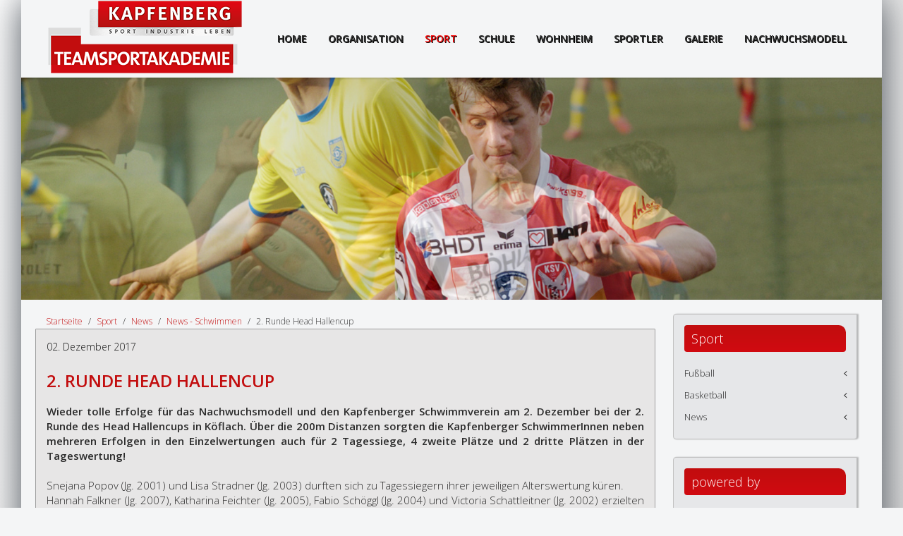

--- FILE ---
content_type: text/html; charset=utf-8
request_url: http://www.teamsportakademie.at/sport/news/news-6/1346-2-runde-head-hallencup
body_size: 4605
content:
<!DOCTYPE HTML>
<html lang="de-de" dir="ltr"  data-config='{"stickynav":1,"twitter":0,"plusone":0,"facebook":0,"style":"teamsportakademie"}'>

<head>
<meta charset="utf-8">
<meta http-equiv="X-UA-Compatible" content="IE=edge">
<meta name="viewport" content="width=device-width, initial-scale=1">
<base href="http://www.teamsportakademie.at/sport/news/news-6/1346-2-runde-head-hallencup" />
	<meta name="keywords" content="Kapfenberg, Nachwuchsmodell, Kapfenberger Sportverein, KSV, Basketball, Fussball" />
	<meta name="author" content="Buchegger" />
	<meta name="generator" content="Joomla! - Open Source Content Management" />
	<title>2. Runde Head Hallencup</title>
	<link href="/templates/yoo_bento/favicon.ico" rel="shortcut icon" type="image/vnd.microsoft.icon" />
	<link href="/plugins/system/jce/css/content.css?f2158a0084f5379f983bee7633bb7362" rel="stylesheet" type="text/css" />
	<script type="application/json" class="joomla-script-options new">{"csrf.token":"cd034855bfe4106e398b5acb1f8b62aa","system.paths":{"root":"","base":""}}</script>
	<script src="/media/jui/js/jquery.js" type="text/javascript"></script>
	<script src="/media/jui/js/jquery-migrate.js" type="text/javascript"></script>
	<script src="/media/jui/js/jquery-noconflict.js" type="text/javascript"></script>
	<script src="/media/jui/js/jquery.ui.core.js" type="text/javascript"></script>
	<script src="/media/system/js/core.js?f2158a0084f5379f983bee7633bb7362" type="text/javascript"></script>
	
	
	
	<script src="/media/jui/js/bootstrap.min.js?f2158a0084f5379f983bee7633bb7362" type="text/javascript"></script>
	<script src="/media/widgetkit/uikit2-407ac188.js" type="text/javascript"></script>
	<script src="/media/widgetkit/wk-scripts-38c4489f.js" type="text/javascript"></script>

<link rel="apple-touch-icon-precomposed" href="/templates/yoo_bento/apple_touch_icon.png">
<link rel="stylesheet" href="/templates/yoo_bento/styles/teamsportakademie/css/bootstrap.css">
<link rel="stylesheet" href="/templates/yoo_bento/styles/teamsportakademie/css/theme.css">
<link rel="stylesheet" href="/templates/yoo_bento/styles/teamsportakademie/css/custom.css">
<script src="/templates/yoo_bento/warp/vendor/uikit/js/uikit.js"></script>
<script src="/templates/yoo_bento/warp/vendor/uikit/js/components/autocomplete.js"></script>
<script src="/templates/yoo_bento/warp/vendor/uikit/js/components/search.js"></script>
<script src="/templates/yoo_bento/warp/vendor/uikit/js/components/sticky.js"></script>
<script src="/templates/yoo_bento/warp/vendor/uikit/js/components/tooltip.js"></script>
<script src="/templates/yoo_bento/warp/js/social.js"></script>
<script src="/templates/yoo_bento/js/theme.js"></script>
</head>

<body class="tm-sidebar-a-right tm-sidebars-1 tm-isblog  tm-navbar-fixed">
    <div class="uk-container uk-container-center tm-container">

        
                <nav class="tm-navbar">

                        <a class="tm-logo uk-hidden-small" href="http://www.teamsportakademie.at">
	<p><img src="/images/teamsportakademie/logo-teamsportakademie.png" alt="logo teamsportakademie" /> <img src="/images/teamsportakademie/logo-teamsportakademie.png" alt="teamsportakademie" class="tm-logo-sticky" /></p></a>
            
            
                                    <div class="tm-nav uk-hidden-small">
                        
                        <ul class="uk-navbar-nav uk-hidden-small">
<li><a href="/">HOME</a></li><li><a href="/organisation-teamsport">Organisation</a></li><li class="uk-active"><a href="/sport">Sport</a></li><li><a href="/schule">Schule</a></li><li><a href="/wohnheim">Wohnheim</a></li><li><a href="/sportler">Sportler</a></li><li><a href="/galerie">Galerie</a></li><li><a href="http://www.nachwuchsmodell.at">Nachwuchsmodell</a></li></ul>                    </div>
                
            
                        <a href="#offcanvas" class="uk-navbar-toggle tm-navbar-toggle uk-visible-small" data-uk-offcanvas></a>
            
            
        </nav>
        
                <div id="tm-header" class="tm-block-header uk-block-primary uk-contrast uk-block-large">
            <section class="tm-header uk-grid uk-hidden-small" data-uk-grid-match="{target:'> div > .uk-panel'}" data-uk-grid-margin>
<div class="uk-hidden-small uk-width-medium-1-1"><div class="uk-panel uk-hidden-small">
<div data-uk-slideshow="{autoplay: true ,autoplayInterval: 3000}">

    <div class="uk-slidenav-position">

        <ul class="uk-slideshow uk-overlay-active">
        
            <li style="min-height: 300px;">

                
                    <img src="/images/teamsportakademie/home-gallery/basketball.jpg" alt="Basketball">
                    
                    
                    
                
            </li>

        
            <li style="min-height: 300px;">

                
                    <img src="/images/teamsportakademie/home-gallery/fusball-slide.jpg" alt="Fusball Slide">
                    
                    
                    
                
            </li>

        
            <li style="min-height: 300px;">

                
                    <img src="/images/teamsportakademie/home-gallery/leichtathletik.jpg" alt="Leichtathletik">
                    
                    
                    
                
            </li>

        
            <li style="min-height: 300px;">

                
                    <img src="/images/teamsportakademie/home-gallery/schwimmen.jpg" alt="Schwimmen">
                    
                    
                    
                
            </li>

        
            <li style="min-height: 300px;">

                
                    <img src="/images/teamsportakademie/home-gallery/tischtennis.jpg" alt="Tischtennis">
                    
                    
                    
                
            </li>

                </ul>

                <a href="#" class="uk-slidenav uk-slidenav-contrast uk-slidenav-previous uk-hidden-touch" data-uk-slideshow-item="previous"></a>
        <a href="#" class="uk-slidenav uk-slidenav-contrast uk-slidenav-next uk-hidden-touch" data-uk-slideshow-item="next"></a>
        
        
    </div>

    
</div>
</div></div>
</section>
        </div>
        
        
        
        
                <div id="tm-main" class="tm-block-main uk-block-default tm-padding-around">
            <div class="tm-middle uk-grid" data-uk-grid-match data-uk-grid-margin>

                                <div class="tm-main uk-width-medium-3-4">

                    
                                        <main class="tm-content">

                                                <ul class="uk-breadcrumb"><li><a href="/">Startseite</a></li><li><a href="/sport">Sport</a></li><li><a href="/sport/news">News</a></li><li><a href="/sport/news/news-6">News - Schwimmen</a></li><li class="uk-active"><span>2. Runde Head Hallencup</span></li></ul>
                        
                        <div id="system-message-container">
</div>
<article class="uk-article " data-permalink="http://www.teamsportakademie.at/sport/news/news-6/1346-2-runde-head-hallencup">

	
	
				<p class="uk-article-meta">

			<time datetime="2017-12-02">02. Dezember 2017</time>
		</p>
		
				<h1 class="uk-article-title">
							2. Runde Head Hallencup					</h1>
		
		
		
		
				<div class="uk-margin">
			
<p><strong>Wieder tolle Erfolge für das Nachwuchsmodell und den Kapfenberger Schwimmverein am 2. Dezember bei der 2. Runde des Head Hallencups in Köflach. Über die 200m Distanzen sorgten die Kapfenberger SchwimmerInnen neben mehreren Erfolgen in den Einzelwertungen auch für 2 Tagessiege, 4 zweite Plätze und 2 dritte Plätzen in der Tageswertung!</strong><br /><br />Snejana Popov (Jg. 2001) und Lisa Stradner (Jg. 2003) durften sich zu Tagessiegern ihrer jeweiligen Alterswertung küren.<br />Hannah Falkner (Jg. 2007), Katharina Feichter (Jg. 2005), Fabio Schöggl (Jg. 2004) und Victoria Schattleitner (Jg. 2002) erzielten jeweils den tollen zweiten Rang in der Tageswertung.<br />Florian Sommerauer (Jg. 2002) und Daniel Ristanovic (Jg. 2009) schwammen mit jeweils Rang Drei in deren Alterswertung auch noch auf das begehrte Siegespodest.<br /><br />Vorschau: Am kommenden Wochenende starten einige SchwimmerInnen bei den österreichischen Staatsmeisterschaften in der Grazer Auster.<br /><br /><img src="/images/stories/news/2017/nwk20171202_sw.jpg" alt="" /><br /><br /><em>Bericht: Martin Reisner</em><br /><em>Bildquelle: Valentin Georgescu</em><br /><em>Bildinfo: Snejana Popov und&nbsp;Victoria Schattleitner&nbsp;am Siegerpodest</em></p>
<p>&nbsp;</p> 		</div>
		
		
		
		
	
	
	
</article>
                    </main>
                    
                    
                </div>
                
                                                                                <aside class="tm-sidebar-a uk-width-medium-1-4"><div class="uk-panel uk-panel-box uk-panel-box-secondary sidebar"><h3 class="uk-panel-title">Sport</h3><ul class="uk-nav uk-nav-parent-icon uk-nav-side" data-uk-nav="{}">
<li class="uk-parent"><a href="/sport/fussball">Fußball</a><ul class="uk-nav-sub"><li><a href="/sport/fussball/personal">Personal</a></li></ul></li><li class="uk-parent"><a href="/sport/basketball">Basketball</a><ul class="uk-nav-sub"><li><a href="/sport/basketball/personal">Personal</a></li></ul></li><li class="uk-parent"><a href="/sport/news">News</a><ul class="uk-nav-sub"><li><a href="/sport/news/news-2">News - Fussball</a></li><li><a href="/sport/news/news-3">News - Basketball</a></li><li><a href="/sport/news/news-4">News - Leichtathletik</a></li><li><a href="/sport/news/news-5">News - Tennis</a></li><li class="uk-active"><a href="/sport/news/news-6">News - Schwimmen</a></li></ul></li></ul></div>
<div class="uk-panel uk-panel-box uk-panel-box-secondary sidebar"><h3 class="uk-panel-title">powered by</h3>
	<p><img style="display: block; margin-left: auto; margin-right: auto;" src="/images/sponsoren/logo-voest.svg" alt="voest alpine" /></p>
<p>&nbsp;</p>
<p style="text-align: center;">
<div data-uk-slideset="{autoplay: true ,autoplayInterval: 3000,default: 1,medium: 1,large: 1,xlarge: 1}">

    
    <div class="uk-slidenav-position uk-margin">

        <ul class="uk-slideset uk-grid uk-grid-match uk-flex-center uk-grid-width-1-1 uk-grid-width-medium-1-1 uk-grid-width-large-1-1 uk-grid-width-xlarge-1-1">
        
            <li>

                <div class="uk-panel uk-text-center">

                    
                    
                                        <div class="uk-text-center uk-panel-teaser"><div class="uk-overlay uk-overlay-hover "><img src="/images/sponsoren/gigasport.svg" class=" uk-overlay-scale" alt="Gigasport"><a class="uk-position-cover" href="https://www.gigasport.at/" title="https://www.gigasport.at/"></a></div></div>
                    
                    
                    
                    
                    
                    
                    
                </div>

            </li>

        
            <li>

                <div class="uk-panel uk-text-center">

                    
                    
                                        <div class="uk-text-center uk-panel-teaser"><div class="uk-overlay uk-overlay-hover "><img src="/images/sponsoren/Erima_logo.svg" class=" uk-overlay-scale" alt="Erima"><a class="uk-position-cover" href="http://www.erima.eu/at" title="http://www.erima.eu/at"></a></div></div>
                    
                    
                    
                    
                    
                    
                    
                </div>

            </li>

        
            <li>

                <div class="uk-panel uk-text-center">

                    
                    
                                        <div class="uk-text-center uk-panel-teaser"><div class="uk-overlay uk-overlay-hover "><img src="/images/sponsoren/ASKOeLogo.svg" class=" uk-overlay-scale" alt="ASKOe"><a class="uk-position-cover" href="http://www.askoe-steiermark.at/de" title="http://www.askoe-steiermark.at/de"></a></div></div>
                    
                    
                    
                    
                    
                    
                    
                </div>

            </li>

        
            <li>

                <div class="uk-panel uk-text-center">

                    
                    
                                        <div class="uk-text-center uk-panel-teaser"><div class="uk-overlay uk-overlay-hover "><img src="/images/sponsoren/bewegungsland.png" class=" uk-overlay-scale" alt="Bewegungsland LOGO 4c"><a class="uk-position-cover" href="https://www.bewegungslandsteiermark.at/" title="https://www.bewegungslandsteiermark.at/"></a></div></div>
                    
                    
                    
                    
                    
                    
                    
                </div>

            </li>

        
            <li>

                <div class="uk-panel uk-text-center">

                    
                    
                                        <div class="uk-text-center uk-panel-teaser"><div class="uk-overlay uk-overlay-hover "><img src="/images/Stadtwerke-Kapfenberg-Logo_2024.png" class=" uk-overlay-scale" alt="Stadtwerk"><a class="uk-position-cover" href="http://www.stadtwerke-kapfenberg.at/" title="http://www.stadtwerke-kapfenberg.at/"></a></div></div>
                    
                    
                    
                    
                    
                    
                    
                </div>

            </li>

        
            <li>

                <div class="uk-panel uk-text-center">

                    
                    
                                        <div class="uk-text-center uk-panel-teaser"><div class="uk-overlay uk-overlay-hover "><img src="/images/sponsoren/Porsche_Kapfenberg_PIA_2022.png" class=" uk-overlay-scale" alt="Porsche"><a class="uk-position-cover" href="http://www.porschekapfenberg.at/" title="http://www.porschekapfenberg.at/"></a></div></div>
                    
                    
                    
                    
                    
                    
                    
                </div>

            </li>

        
            <li>

                <div class="uk-panel uk-text-center">

                    
                    
                                        <div class="uk-text-center uk-panel-teaser"><div class="uk-overlay uk-overlay-hover "><img src="/images/sponsoren/Wiener_Staedtische_Versicherung_Logo.svg" class=" uk-overlay-scale" alt="WSVIG RGB 300 Kopie"><a class="uk-position-cover" href="https://www.wienerstaedtische.at/privatkunden.html" title="https://www.wienerstaedtische.at/privatkunden.html"></a></div></div>
                    
                    
                    
                    
                    
                    
                    
                </div>

            </li>

        
            <li>

                <div class="uk-panel uk-text-center">

                    
                    
                                        <div class="uk-text-center uk-panel-teaser"><div class="uk-overlay uk-overlay-hover "><img src="/images/sponsoren/steiermaerkische.png" class=" uk-overlay-scale" alt="Steiermaerkische"><a class="uk-position-cover" href="https://www.sparkasse.at/sgruppe/privatkunden" title="https://www.sparkasse.at/sgruppe/privatkunden"></a></div></div>
                    
                    
                    
                    
                    
                    
                    
                </div>

            </li>

        
            <li>

                <div class="uk-panel uk-text-center">

                    
                    
                                        <div class="uk-text-center uk-panel-teaser"><div class="uk-overlay uk-overlay-hover "><img src="/images/sponsoren/316__sporthotel_neu.png" class=" uk-overlay-scale" alt="SporthotelLogoN2017x"><a class="uk-position-cover" href="http://www.sporthotel-kapfenberg.at/at/" title="http://www.sporthotel-kapfenberg.at/at/"></a></div></div>
                    
                    
                    
                    
                    
                    
                    
                </div>

            </li>

        
            <li>

                <div class="uk-panel uk-text-center">

                    
                    
                                        <div class="uk-text-center uk-panel-teaser"><img src="/images/sponsoren/DreiShop_ECE_Kapfenberg_Logoblock_09_21_Kopie.png" class=" uk-overlay-scale" alt="DreiShop ECE Kapfenberg Logoblock 09 21 Kopie"></div>
                    
                    
                    
                    
                    
                    
                    
                </div>

            </li>

        
            <li>

                <div class="uk-panel uk-text-center">

                    
                    
                                        <div class="uk-text-center uk-panel-teaser"><div class="uk-overlay uk-overlay-hover "><img src="/images/sponsoren/Dsire_logo_ez_NEU_dunkel-01_Kopie.png" class=" uk-overlay-scale" alt="Dsire Logo Ez NEU Dunkel 01 Kopie"><a class="uk-position-cover" href="https://www.dsire-tea-drink.com/" title="https://www.dsire-tea-drink.com/"></a></div></div>
                    
                    
                    
                    
                    
                    
                    
                </div>

            </li>

        
            <li>

                <div class="uk-panel uk-text-center">

                    
                    
                                        <div class="uk-text-center uk-panel-teaser"><img src="/images/sponsoren/BOHLER_Logo.png" class=" uk-overlay-scale" alt="BOHLER Logo"></div>
                    
                    
                    
                    
                    
                    
                    
                </div>

            </li>

                </ul>

        
    </div>

    
    
    
</div>
</p></div></aside>
                                
            </div>
        </div>
        
        
        
        
        
                <footer class="tm-footer">

            <div class="uk-grid">
                                <div class="uk-width-medium-1-2">
                    <div class="uk-panel tm-logo-footer">
	<p><img src="/images/teamsportakademie/logo-teamsportakademie.png" alt="Logo Teamsport" style="margin-left: 25px; margin-top: 25px;" /></p></div>                </div>
                                                <div class="uk-width-medium-1-2">
                    <div class="uk-panel">
	<p>Für den Inhalt verantwortlich:</p>
<p>Teamsportakademie Kapfenberg<br />Johann-Brandl-Gasse 23<br />8605 Kapfenberg<br /><br />t: +43 (0)3862 27710<br />e: <a href="mailto:teamsportakademie@nachwuchsmodell.at">teamsportakademie@nachwuchsmodell.at</a></p>
<p>&nbsp;</p>
<p><a href="/organisation-teamsport/datenschutz-teamsport" title="Datenschutz">DATENSCHUTZ</a></p></div>                </div>
                            </div>

            <div class="uk-flex uk-flex-center">
                        <a class="tm-totop-scroller" data-uk-smooth-scroll href="#"></a>
                        </div>
        </footer>
        
    </div>

    <script>
  (function(i,s,o,g,r,a,m){i['GoogleAnalyticsObject']=r;i[r]=i[r]||function(){
  (i[r].q=i[r].q||[]).push(arguments)},i[r].l=1*new Date();a=s.createElement(o),
  m=s.getElementsByTagName(o)[0];a.async=1;a.src=g;m.parentNode.insertBefore(a,m)
  })(window,document,'script','https://www.google-analytics.com/analytics.js','ga');


  ga('create', 'UA-25692980-14', 'auto');

  ga('send', 'pageview');

</script>
        <div id="offcanvas" class="uk-offcanvas">
        <div class="uk-offcanvas-bar"><div class="uk-panel"><h3 class="uk-panel-title">Logo Teamsportakademie MOBILE</h3>
	<img src="/images/teamsportakademie/logo-teamsportakademie.png" alt="logo teamsportakademie" /> <img src="/images/teamsportakademie/logo-teamsportakademie.png" alt="teamsportakademie" class="tm-logo-sticky" /></div></div>
    </div>
    
    
<script>
(function(c,d){"JUri"in d||(d.JUri="http://www.teamsportakademie.at/");c.addEventListener("click",function(a){var b=a.target?a.target.closest('[class*="ba-click-lightbox-form-"], [href*="ba-click-lightbox-form-"]'):null;if(b){a.preventDefault();if("pending"==b.clicked)return!1;b.clicked="pending";"formsAppClk"in window?formsAppClk.click(b):(a=document.createElement("script"),a.src=JUri+"components/com_baforms/assets/js/click-trigger.js",a.onload=function(){formsAppClk.click(b)},
c.head.append(a))}})})(document,window);
</script>
</body>
</html>


--- FILE ---
content_type: text/css
request_url: http://www.teamsportakademie.at/templates/yoo_bento/styles/teamsportakademie/css/custom.css
body_size: 24672
content:
@charset "utf-8";
/* CSS Document */



body {
    background-attachment: fixed;
    background-image: linear-gradient(125deg, #ffffff, #dddddd);
}

.uk-block-large {
    padding-bottom: 0px;
    padding-top: 0px;
}

.uk-article-title {
    color: #c20d0e;
    font-size: 24px;
    font-weight: 800;
    line-height: 36px;
    margin-top: 20px;
	margin-left: 0px;
    text-transform: uppercase;
}

.uk-article {
    background: #e7e6e6 none repeat scroll 0 0;
    border: thin solid #9e9e9e;
    border-radius: 1px;

}

.uk-navbar-nav > li > a {
    box-sizing: border-box;
    color: #2b2b2b;
    font-family: "Open Sans",Helvetica,Arial,sans-serif;
    font-size: 14px;
    font-weight: 700;
    height: 60px;
    line-height: 60px;
    padding: 0 15px;
    text-decoration: none;
    text-transform: uppercase;
	text-shadow: none;
}



.uk-navbar-nav > li > a {
    text-shadow: 1px 1px 0 rgba(0, 0, 0, 1);
}

.uk-navbar-nav > li > a:hover {
	box-sizing: border-box;
	color: #777777;
	font-family: "Open Sans",Helvetica,Arial,sans-serif;
	font-size: 14px;
	font-weight: 600;
	height: 60px;
	line-height: 60px;
	padding: 0 15px;
	text-decoration: none;
	text-transform: uppercase;
	text-shadow: none;
}

.uk-article {
    font-size: 15px;
    line-height: 21px;
    text-align: justify;
}



.tm-footer .tm-logo-footer { margin-top: -10px; }


h1. uk-heading-large  {
	background: #FF0004;
	
 }
 
 .allmode-grid .allmode-title a {
    margin-left: 15px;
	
}
 
p, ul, ol, dl, blockquote, pre, address, fieldset, figure {
margin:0px;
}


  
h1, .uk-h1 {
 margin-left: 20px;
   color: #c20d0e;
    font-size: 24px;
    font-weight: 800;
    line-height: 36px;
}

h4, .uk-h4 {
    margin-left: 20px;
}

h1 {

    margin-top: 20px;
    text-transform: uppercase;
}

.tm-footer, .tm-padding-around {
    padding-bottom: 20px;
    padding-left: 20px;
    padding-right: 20px;
    padding-top: 20px;
}

.uk-grid > * {
    padding-left: 25px;
}


.uk-block {
    padding-bottom: 18px;
    padding-top: 18px;
}


.uk-panel-box .uk-panel-title {
	background: #D10A11;
		-moz-box-shadow:inset 0px 1px 0px -11px #f5978e;
	-webkit-box-shadow:inset 0px 1px 0px -11px #f5978e;
	box-shadow:inset 0px 1px 0px -11px #f5978e;
	background:-webkit-gradient(linear, left top, left bottom, color-stop(0.05, #C20D0E), color-stop(1, #D10A11));
	background:-moz-linear-gradient(top, #C20D0E 5%, #D10A11 100%);
	background:-webkit-linear-gradient(top, #C20D0E 5%, #D10A11 100%);
	background:-o-linear-gradient(top, #C20D0E 5%, #D10A11 100%);
	background:-ms-linear-gradient(top, #C20D0E 5%, #D10A11 100%);
	background:linear-gradient(to bottom, #C20D0E 5%, #D10A11 100%);
	filter:progid:DXImageTransform.Microsoft.gradient(startColorstr='#C20D0E', endColorstr='#D10A11',GradientType=0);
	background-color:#C20D0E;
	-moz-border-radius:10px;
	-webkit-border-radius:10px;
font-size: 18px;
	color:#ffffff;
	padding-left: 10px;
	padding-top: 5px;
	padding-bottom: 5px;
	padding-right: 5px;
	border-bottom-right-radius: 4px;
	border-top-right-radius: ,px;
	border-bottom-left-radius: 4px;
border-top-left-radius: 4px;
}


.sidebar {

    border: solid #C1C1C1 1px;
	margin-right: 15px;
	border-bottom-right-radius: 4px;
	border-top-right-radius: 0px;
	border-bottom-left-radius: 4px;
border-top-left-radius: 4px;
-webkit-box-shadow: 2px 0px 2px 0px rgba(0,0,0,0.25);
-moz-box-shadow: 2px 0px 2px 0px rgba(0,0,0,0.25);
box-shadow: 2px 0px 2px 0px rgba(0,0,0,0.25);
}

.news {


	margin-left: 10px;

}

.uk-panel-title {

    font-size: 17px;

}

.button-more {
	-moz-box-shadow:inset 0px 1px 0px -11px #f5978e;
	-webkit-box-shadow:inset 0px 1px 0px -11px #f5978e;
	box-shadow:inset 0px 1px 0px -11px #f5978e;
	background:-webkit-gradient(linear, left top, left bottom, color-stop(0.05, #C20D0E), color-stop(1, #D10A11));
	background:-moz-linear-gradient(top, #C20D0E 5%, #D10A11 100%);
	background:-webkit-linear-gradient(top, #C20D0E 5%, #D10A11 100%);
	background:-o-linear-gradient(top, #C20D0E 5%, #D10A11 100%);
	background:-ms-linear-gradient(top, #C20D0E 5%, #D10A11 100%);
	background:linear-gradient(to bottom, #C20D0E 5%, #D10A11 100%);
	filter:progid:DXImageTransform.Microsoft.gradient(startColorstr='#C20D0E', endColorstr='#D10A11',GradientType=0);
	background-color:#C20D0E;
	-moz-border-radius:10px;
	-webkit-border-radius:10px;
	border-bottom-right-radius: 4px;
	border-top-right-radius: 0px;
	border-bottom-left-radius: 4px;
border-top-left-radius: 4px;
	display:inline-block;
	cursor:pointer;
	color:#ffffff;
	font-family:Arial;
	font-size:12px;
	font-weight:bold;
	padding:2px 6px;
	text-decoration:none;
	text-shadow:0px 1px 0px #810e05;
	text-align: right;
	float: right;
	margin-top: 8px;


} 

.button-more:hover {

	background:-webkit-gradient(linear, left top, left bottom, color-stop(0.05, #D10A11), color-stop(1, #C20D0E));
	background:-moz-linear-gradient(top, #D10A11 5%, #C20D0E 100%);
	background:-webkit-linear-gradient(top, #D10A11 5%, #C20D0E 100%);
	background:-o-linear-gradient(top, #D10A11 5%, #C20D0E 100%);
	background:-ms-linear-gradient(top, #D10A11 5%, #C20D0E 100%);
	background:linear-gradient(to bottom, #D10A11 5%, #C20D0E 100%);
	filter:progid:DXImageTransform.Microsoft.gradient(startColorstr='#D10A11', endColorstr='#C20D0E',GradientType=0);
	background-color:#D10A11;
	text-decoration: none;
		color:#ffffff;

} 
.zurAnmeldung {
	-moz-box-shadow: inset 0px 1px 0px -11px #f5978e;
	-webkit-box-shadow: inset 0px 1px 0px -11px #f5978e;
	box-shadow: inset 0px 1px 0px -11px #f5978e;
	background: -webkit-gradient(linear, left top, left bottom, color-stop(0.05, #C20D0E), color-stop(1, #D10A11));
	background: -moz-linear-gradient(top, #C20D0E 5%, #D10A11 100%);
	background: -webkit-linear-gradient(top, #C20D0E 5%, #D10A11 100%);
	background: -o-linear-gradient(top, #C20D0E 5%, #D10A11 100%);
	background: -ms-linear-gradient(top, #C20D0E 5%, #D10A11 100%);
	background: linear-gradient(to bottom, #C20D0E 5%, #D10A11 100%);
	filter:progid:DXImageTransform.Microsoft.gradient(startColorstr='#C20D0E', endColorstr='#D10A11',GradientType=0);
	background-color: #C20D0E;
	-moz-border-radius: 10px;
	-webkit-border-radius: 10px;
	border-bottom-right-radius: 4px;
	border-top-right-radius: 0px;
	border-bottom-left-radius: 4px;
	border-top-left-radius: 4px;
	display: inline-block;
	cursor: pointer;
	color: #ffffff;
	font-family: Arial;
	font-size: 18px;

	width: 100%;
	text-decoration: none;
	text-shadow: 0px 1px 0px #810e05;
	text-align: left;
	float: center;
	margin-top: 5px;
	margin-right: 10px;
	margin-left: 2px;
padding-right: 2px;
padding-top: 7px;
padding-bottom: 7px;
	padding-left: 8px;
	
}

.zurAnmeldung:hover {

	background:-webkit-gradient(linear, left top, left bottom, color-stop(0.05, #D10A11), color-stop(1, #C20D0E));
	background:-moz-linear-gradient(top, #D10A11 5%, #C20D0E 100%);
	background:-webkit-linear-gradient(top, #D10A11 5%, #C20D0E 100%);
	background:-o-linear-gradient(top, #D10A11 5%, #C20D0E 100%);
	background:-ms-linear-gradient(top, #D10A11 5%, #C20D0E 100%);
	background:linear-gradient(to bottom, #D10A11 5%, #C20D0E 100%);
	filter:progid:DXImageTransform.Microsoft.gradient(startColorstr='#D10A11', endColorstr='#C20D0E',GradientType=0);
	background-color:#D10A11;
	text-decoration: none;
		color:#ffffff;

}  
select, textarea, input[type="text"], input[type="password"], input[type="datetime"], input[type="datetime-local"], input[type="date"], input[type="month"], input[type="time"], input[type="week"], input[type="number"], input[type="email"], input[type="url"], input[type="search"], input[type="tel"], input[type="color"], .uneditable-input {
    border-bottom-left-radius: 3px;
    border-bottom-right-radius: 3px;
    border-top-left-radius: 3px;
    border-top-right-radius: 0px;
    box-shadow: none;
    color: #999999;
    font-weight: inherit;
    height: 27px;
    line-height: 27px;
	border-color: #8F8C8C;
}


a, .uk-link {
    color: #C20D0E;
    cursor: pointer;
    text-decoration-color: -moz-use-text-color;
    text-decoration-line: none;
    text-decoration-style: solid;
}



.contact button.ce-button-submit {
		-moz-box-shadow:inset 0px 1px 0px -11px #f5978e;
	-webkit-box-shadow:inset 0px 1px 0px -11px #f5978e;
	box-shadow:inset 0px 1px 0px -11px #f5978e;
	background:-webkit-gradient(linear, left top, left bottom, color-stop(0.05, #C20D0E), color-stop(1, #D10A11));
	background:-moz-linear-gradient(top, #C20D0E 5%, #D10A11 100%);
	background:-webkit-linear-gradient(top, #C20D0E 5%, #D10A11 100%);
	background:-o-linear-gradient(top, #C20D0E 5%, #D10A11 100%);
	background:-ms-linear-gradient(top, #C20D0E 5%, #D10A11 100%);
	background:linear-gradient(to bottom, #C20D0E 5%, #D10A11 100%);
	filter:progid:DXImageTransform.Microsoft.gradient(startColorstr='#C20D0E', endColorstr='#D10A11',GradientType=0);
	background-color:#C20D0E;
	-moz-border-radius:10px;
	-webkit-border-radius:10px;
	border-bottom-right-radius: 2px;
	border-top-right-radius: 2px;
	border-bottom-left-radius: 2px;
border-top-left-radius: 2px;
	cursor:pointer;
	color:#ffffff;
	font-family:Arial;
	font-size:15px;
	font-weight:bold;

	text-decoration:none;
	text-shadow:0px 1px 0px #810e05;
	padding-left: 10px;
	padding-right: 10px;
	margin-top: 8px;
	}

.contact button.ce-button-reset {
border: solid 1px #B9B9B9;
	border-bottom-right-radius: 2px;
	border-top-right-radius: 2px;
	border-bottom-left-radius: 2px;
border-top-left-radius: 2px;
	padding-left: 10px;
	padding-right: 10px;
	line-height: 40px;
	margin-top: 8px;
	background: #DCDCDC;

	}
	
	
	
.uk-article-title {
    font-size: 24px;

    line-height: 36px;
    text-transform: uppercase;
	color: #C20D0E;
	font-weight:800;
	margin-top: 20px;
}

.contact-name {
    font-size: 36px;

    line-height: 80px;
    text-transform: uppercase;
	color: #C20D0E;
	font-weight:800;


}

uk-grid-divider {
	border-bottom-style: solid;
	border-bottom-color: #3F3F3F;
	border-bottom-width: medium;
}

ul, ol {
    padding-left: 15px;
}

ul.uk-nav-sub {
    list-style: outside none circle;
    padding: 5px 0 5px 35px;
}

.uk-nav-side {
	font-size: 13px;
	}

.uk-article  {
   padding: 15px;
   font-size: 15px;
   line-height: 21px;
   text-align:justify;
}

.ce-container  {
   padding: 15px;
}

.uk-breadcrumb
{
   margin-left: 15px;
}

.boxer {
   display: table;
   border-collapse: collapse;

}
 
.boxer .box-row {
   display: table-row;
      padding: 5px;
}
 
.boxer .box {
   display: table-cell;
   text-align: left;
   vertical-align: top;
   border: 1px solid black;
      padding: 5px;
}


.button-left {
	-moz-box-shadow:inset 0px 1px 0px -11px #f5978e;
	-webkit-box-shadow:inset 0px 1px 0px -11px #f5978e;
	box-shadow:inset 0px 1px 0px -11px #f5978e;
	background:-webkit-gradient(linear, left top, left bottom, color-stop(0.05, #C20D0E), color-stop(1, #D10A11));
	background:-moz-linear-gradient(top, #C20D0E 5%, #D10A11 100%);
	background:-webkit-linear-gradient(top, #C20D0E 5%, #D10A11 100%);
	background:-o-linear-gradient(top, #C20D0E 5%, #D10A11 100%);
	background:-ms-linear-gradient(top, #C20D0E 5%, #D10A11 100%);
	background:linear-gradient(to bottom, #C20D0E 5%, #D10A11 100%);
	filter:progid:DXImageTransform.Microsoft.gradient(startColorstr='#C20D0E', endColorstr='#D10A11',GradientType=0);
	background-color:#C20D0E;
	-moz-border-radius:10px;
	-webkit-border-radius:10px;
	border-bottom-right-radius: 4px;
	border-top-right-radius: 0px;
	border-bottom-left-radius: 4px;
border-top-left-radius: 4px;
	display:inline-block;
	cursor:pointer;
	color:#ffffff;
	font-family:Arial;
	font-size:14px;
	font-weight:bold;
	padding:2px 6px;
	text-decoration:none;
	text-shadow:0px 1px 0px #810e05;
	text-align: left;
	float: left;
	margin-top: 8px;
	margin-left: 25px;


} 

.button-left:hover {

	background:-webkit-gradient(linear, left top, left bottom, color-stop(0.05, #D10A11), color-stop(1, #C20D0E));
	background:-moz-linear-gradient(top, #D10A11 5%, #C20D0E 100%);
	background:-webkit-linear-gradient(top, #D10A11 5%, #C20D0E 100%);
	background:-o-linear-gradient(top, #D10A11 5%, #C20D0E 100%);
	background:-ms-linear-gradient(top, #D10A11 5%, #C20D0E 100%);
	background:linear-gradient(to bottom, #D10A11 5%, #C20D0E 100%);
	filter:progid:DXImageTransform.Microsoft.gradient(startColorstr='#D10A11', endColorstr='#C20D0E',GradientType=0);
	background-color:#D10A11;
	text-decoration: none;
		color:#ffffff;

} 

.rTable { display: table; width: 100%;}
			.rTableRow { display: table-row; }
			.rTableHeading { background-color: #ddd; display: table-header-group; }
			.rTableCell, .rTableHead { display: table-cell; padding: 3px 10px; border: 1px solid #999999; }
			.rTableHeading { display: table-header-group; background-color: #ddd; font-weight: bold; }
			.rTableFoot { display: table-footer-group; font-weight: bold; background-color: #ddd; }
			.rTableBody { display: table-row-group; }




script, data, xbl|children, commands, commandset, command, broadcasterset, broadcaster, observes, keyset, key, toolbarpalette, toolbarset, template, rule, conditions, action, bindings, binding, content, member, triple, treechildren, treeitem, treeseparator, treerow, treecell {
    display: none;
}
* {
    -moz-user-focus: ignore;
    -moz-user-select: none;
    box-sizing: border-box;
}
:root {
    font-size: 75%;
}
window, page, dialog, wizard, prefwindow {
    -x-system-font: message-box;
    color: -moz-dialogtext;
    font-family: -moz-use-system-font;
    font-feature-settings: -moz-use-system-font;
    font-kerning: -moz-use-system-font;
    font-language-override: -moz-use-system-font;
    font-size-adjust: -moz-use-system-font;
    font-stretch: -moz-use-system-font;
    font-style: -moz-use-system-font;
    font-synthesis: -moz-use-system-font;
    font-variant-alternates: -moz-use-system-font;
    font-variant-caps: -moz-use-system-font;
    font-variant-east-asian: -moz-use-system-font;
    font-variant-ligatures: -moz-use-system-font;
    font-variant-numeric: -moz-use-system-font;
    font-variant-position: -moz-use-system-font;
    font-weight: -moz-use-system-font;
    line-height: -moz-use-system-font;
}
window {
    -x-system-font: none;
    font-feature-settings: normal;
    font-kerning: auto;
    font-language-override: normal;
    font-synthesis: weight style;
    font-variant-alternates: normal;
    font-variant-caps: normal;
    font-variant-east-asian: normal;
    font-variant-ligatures: normal;
    font-variant-numeric: normal;
    font-variant-position: normal;
}
:root {
    -moz-control-character-visibility: visible;
    text-rendering: optimizelegibility;
}




#accordeonck180 {
    -moz-border-bottom-colors: none;
    -moz-border-left-colors: none;
    -moz-border-right-colors: none;
    -moz-border-top-colors: none;
    background-attachment: scroll;
    background-clip: border-box;
    background-color: transparent !important;
       background-image: none;

    background-position: 0 0;
    background-repeat: repeat;
    background-size: auto auto;
    border-bottom-color: transparent;
    border-bottom-left-radius: 0px;
    border-bottom-right-radius: 0px;
    border-bottom-style: none;
    border-bottom-width: 0px;
    border-image-outset: 0 0 0 0;
    border-image-repeat: stretch stretch;
    border-image-slice: 100% 100% 100% 100%;
    border-image-source: none;
    border-image-width: 1 1 1 1;
    border-left-color: transparent;
    border-left-style: none;
    border-left-width: 0px;
    border-right-color: transparent;
    border-right-style: none;
    border-right-width: 0px;
    border-top-color: transparent;
    border-top-left-radius: 0px;
    border-top-right-radius: 0px;
    border-top-style: none;
    border-top-width: 0px;
    box-shadow: 0 0 0px 0 transparent;
}


ul#accordeonck180 li a {
    background-color: transparent !important;
}

#accordeonck181 {
    -moz-border-bottom-colors: none;
    -moz-border-left-colors: none;
    -moz-border-right-colors: none;
    -moz-border-top-colors: none;
    background-attachment: scroll;
    background-clip: border-box;
    background-color: transparent !important;
       background-image: none;

    background-position: 0 0;
    background-repeat: repeat;
    background-size: auto auto;
    border-bottom-color: transparent;
    border-bottom-left-radius: 0px;
    border-bottom-right-radius: 0px;
    border-bottom-style: none;
    border-bottom-width: 0px;
    border-image-outset: 0 0 0 0;
    border-image-repeat: stretch stretch;
    border-image-slice: 100% 100% 100% 100%;
    border-image-source: none;
    border-image-width: 1 1 1 1;
    border-left-color: transparent;
    border-left-style: none;
    border-left-width: 0px;
    border-right-color: transparent;
    border-right-style: none;
    border-right-width: 0px;
    border-top-color: transparent;
    border-top-left-radius: 0px;
    border-top-right-radius: 0px;
    border-top-style: none;
    border-top-width: 0px;
    box-shadow: 0 0 0px 0 transparent;
}


ul#accordeonck181 li a {
    background-color: transparent !important;
}

#accordeonck182 {
    -moz-border-bottom-colors: none;
    -moz-border-left-colors: none;
    -moz-border-right-colors: none;
    -moz-border-top-colors: none;
    background-attachment: scroll;
    background-clip: border-box;
    background-color: transparent !important;
       background-image: none;

    background-position: 0 0;
    background-repeat: repeat;
    background-size: auto auto;
    border-bottom-color: transparent;
    border-bottom-left-radius: 0px;
    border-bottom-right-radius: 0px;
    border-bottom-style: none;
    border-bottom-width: 0px;
    border-image-outset: 0 0 0 0;
    border-image-repeat: stretch stretch;
    border-image-slice: 100% 100% 100% 100%;
    border-image-source: none;
    border-image-width: 1 1 1 1;
    border-left-color: transparent;
    border-left-style: none;
    border-left-width: 0px;
    border-right-color: transparent;
    border-right-style: none;
    border-right-width: 0px;
    border-top-color: transparent;
    border-top-left-radius: 0px;
    border-top-right-radius: 0px;
    border-top-style: none;
    border-top-width: 0px;
    box-shadow: 0 0 0px 0 transparent;
}


ul#accordeonck182 li a {
    background-color: transparent !important;
}

#accordeonck183 {
    -moz-border-bottom-colors: none;
    -moz-border-left-colors: none;
    -moz-border-right-colors: none;
    -moz-border-top-colors: none;
    background-attachment: scroll;
    background-clip: border-box;
    background-color: transparent !important;
       background-image: none;

    background-position: 0 0;
    background-repeat: repeat;
    background-size: auto auto;
    border-bottom-color: transparent;
    border-bottom-left-radius: 0px;
    border-bottom-right-radius: 0px;
    border-bottom-style: none;
    border-bottom-width: 0px;
    border-image-outset: 0 0 0 0;
    border-image-repeat: stretch stretch;
    border-image-slice: 100% 100% 100% 100%;
    border-image-source: none;
    border-image-width: 1 1 1 1;
    border-left-color: transparent;
    border-left-style: none;
    border-left-width: 0px;
    border-right-color: transparent;
    border-right-style: none;
    border-right-width: 0px;
    border-top-color: transparent;
    border-top-left-radius: 0px;
    border-top-right-radius: 0px;
    border-top-style: none;
    border-top-width: 0px;
    box-shadow: 0 0 0px 0 transparent;
}


ul#accordeonck183 li a {
    background-color: transparent !important;
}

#accordeonck184 {
    -moz-border-bottom-colors: none;
    -moz-border-left-colors: none;
    -moz-border-right-colors: none;
    -moz-border-top-colors: none;
    background-attachment: scroll;
    background-clip: border-box;
    background-color: transparent !important;
       background-image: none;

    background-position: 0 0;
    background-repeat: repeat;
    background-size: auto auto;
    border-bottom-color: transparent;
    border-bottom-left-radius: 0px;
    border-bottom-right-radius: 0px;
    border-bottom-style: none;
    border-bottom-width: 0px;
    border-image-outset: 0 0 0 0;
    border-image-repeat: stretch stretch;
    border-image-slice: 100% 100% 100% 100%;
    border-image-source: none;
    border-image-width: 1 1 1 1;
    border-left-color: transparent;
    border-left-style: none;
    border-left-width: 0px;
    border-right-color: transparent;
    border-right-style: none;
    border-right-width: 0px;
    border-top-color: transparent;
    border-top-left-radius: 0px;
    border-top-right-radius: 0px;
    border-top-style: none;
    border-top-width: 0px;
    box-shadow: 0 0 0px 0 transparent;
}


ul#accordeonck184 li a {
    background-color: transparent !important;
}

#accordeonck185 {
    -moz-border-bottom-colors: none;
    -moz-border-left-colors: none;
    -moz-border-right-colors: none;
    -moz-border-top-colors: none;
    background-attachment: scroll;
    background-clip: border-box;
    background-color: transparent !important;
       background-image: none;

    background-position: 0 0;
    background-repeat: repeat;
    background-size: auto auto;
    border-bottom-color: transparent;
    border-bottom-left-radius: 0px;
    border-bottom-right-radius: 0px;
    border-bottom-style: none;
    border-bottom-width: 0px;
    border-image-outset: 0 0 0 0;
    border-image-repeat: stretch stretch;
    border-image-slice: 100% 100% 100% 100%;
    border-image-source: none;
    border-image-width: 1 1 1 1;
    border-left-color: transparent;
    border-left-style: none;
    border-left-width: 0px;
    border-right-color: transparent;
    border-right-style: none;
    border-right-width: 0px;
    border-top-color: transparent;
    border-top-left-radius: 0px;
    border-top-right-radius: 0px;
    border-top-style: none;
    border-top-width: 0px;
    box-shadow: 0 0 0px 0 transparent;
}


ul#accordeonck185 li a {
    background-color: transparent !important;
}

#accordeonck186 {
    -moz-border-bottom-colors: none;
    -moz-border-left-colors: none;
    -moz-border-right-colors: none;
    -moz-border-top-colors: none;
    background-attachment: scroll;
    background-clip: border-box;
    background-color: transparent !important;
       background-image: none;

    background-position: 0 0;
    background-repeat: repeat;
    background-size: auto auto;
    border-bottom-color: transparent;
    border-bottom-left-radius: 0px;
    border-bottom-right-radius: 0px;
    border-bottom-style: none;
    border-bottom-width: 0px;
    border-image-outset: 0 0 0 0;
    border-image-repeat: stretch stretch;
    border-image-slice: 100% 100% 100% 100%;
    border-image-source: none;
    border-image-width: 1 1 1 1;
    border-left-color: transparent;
    border-left-style: none;
    border-left-width: 0px;
    border-right-color: transparent;
    border-right-style: none;
    border-right-width: 0px;
    border-top-color: transparent;
    border-top-left-radius: 0px;
    border-top-right-radius: 0px;
    border-top-style: none;
    border-top-width: 0px;
    box-shadow: 0 0 0px 0 transparent;
}


ul#accordeonck186 li a {
    background-color: transparent !important;
}

#accordeonck187 {
	-moz-border-bottom-colors: none;
	-moz-border-left-colors: none;
	-moz-border-right-colors: none;
	-moz-border-top-colors: none;
	background-attachment: scroll;
	background-clip: border-box;
	background-color: transparent !important;
	background-image: none;
	font-size: 15em;
	background-position: 0 0;
	background-repeat: repeat;
	background-size: auto auto;
	border-bottom-color: transparent;
	border-bottom-left-radius: 0px;
	border-bottom-right-radius: 0px;
	border-bottom-style: none;
	border-bottom-width: 0px;
	border-image-outset: 0 0 0 0;
	border-image-repeat: stretch stretch;
	border-image-slice: 100% 100% 100% 100%;
	border-image-source: none;
	border-image-width: 1 1 1 1;
	border-left-color: transparent;
	border-left-style: none;
	border-left-width: 0px;
	border-right-color: transparent;
	border-right-style: none;
	border-right-width: 0px;
	border-top-color: transparent;
	border-top-left-radius: 0px;
	border-top-right-radius: 0px;
	border-top-style: none;
	border-top-width: 0px;
	box-shadow: 0 0 0px 0 transparent;
}


ul#accordeonck187 li a {
    background-color: transparent !important;
	font-size: 14px !important; 
	font-weight: 600 !important;
}

ul#accordeonck187 li current a {
    background-color: transparent !important;
	font-size: 14px !important; 
	font-weight: 900 !important;
	color: #EF0003 !important; 
}

.itab{
height: 500px;
background-repeat: no-repeat;
}

strong,
dt,
th {
  font-weight: 900;
}

.allmode-grid .allmode-readmore a {
margin-bottom: 10px;
}



 .allmode-grid .allmode-title a {
    margin-left: 15px;
	}

--- FILE ---
content_type: image/svg+xml
request_url: http://www.teamsportakademie.at/images/sponsoren/Wiener_Staedtische_Versicherung_Logo.svg
body_size: 15189
content:
<?xml version="1.0" encoding="UTF-8" standalone="no"?>
<svg
   xmlns:dc="http://purl.org/dc/elements/1.1/"
   xmlns:cc="http://creativecommons.org/ns#"
   xmlns:rdf="http://www.w3.org/1999/02/22-rdf-syntax-ns#"
   xmlns:svg="http://www.w3.org/2000/svg"
   xmlns="http://www.w3.org/2000/svg"
   xml:space="preserve"
   enable-background="new 0 0 841.89 595.275"
   viewBox="0 0 510.65759 335.09901"
   height="335.09903"
   width="510.65759"
   y="0px"
   x="0px"
   id="Logo_x5F_Ü_x5F_flach"
   version="1.1"><metadata
     id="metadata117"><rdf:RDF><cc:Work
         rdf:about=""><dc:format>image/svg+xml</dc:format><dc:type
           rdf:resource="http://purl.org/dc/dcmitype/StillImage" /><dc:title></dc:title></cc:Work></rdf:RDF></metadata><defs
     id="defs115" /><g
     transform="translate(27.560046,31.395515)"
     id="g4247"><g
       id="g3"
       transform="translate(-190.319,-124.543)"><g
         id="g5"><polygon
           points="320.482,274.324 310.445,274.324 310.445,284.363 320.482,284.363 320.482,284.363 "
           id="polygon7" /><polygon
           points="282.048,274.324 272.016,274.324 272.016,284.363 282.048,284.363 282.048,284.363 "
           id="polygon9" /><path
           d="m 303.575,312.305 -14.339,0 7.291,-20.978 7.048,20.978 0,0 z m 18.143,19.683 -21.061,-57.67 -8.826,0 -20.979,57.67 11.742,0 3.485,-10.208 20.493,0 3.4,10.208 11.746,0 0,0 z"
           id="path11"
           style="clip-rule:evenodd;fill-rule:evenodd" /></g><path
         d="m 372.396,302.913 c 0,-8.669 0.651,-16.599 -5.829,-23.085 -3.809,-3.808 -9.233,-5.504 -15.228,-5.504 l -20.811,0 0,57.661 20.811,0 c 5.995,0 11.419,-1.699 15.228,-5.508 6.479,-6.477 5.829,-14.904 5.829,-23.564 l 0,0 z m -11.255,0 c 0,8.745 -0.325,12.876 -2.429,15.469 -1.941,2.351 -4.535,3.56 -8.423,3.56 l -8.504,0 0,-37.573 8.504,0 c 3.888,0 6.482,1.212 8.423,3.561 2.104,2.586 2.429,6.236 2.429,14.983 l 0,0 z"
         id="path13"
         style="clip-rule:evenodd;fill-rule:evenodd" /><polygon
         points="261.964,331.979 261.964,274.319 235.646,274.319 235.646,274.319 235.646,284.362 250.708,284.362 250.708,331.979 "
         id="polygon15" /><path
         d="m 232.758,314.972 c 0,-5.103 -1.382,-9.313 -4.455,-12.226 -2.432,-2.268 -5.751,-3.723 -11.015,-4.456 l -6.8,-0.977 c -2.35,-0.324 -4.212,-1.214 -5.346,-2.264 -1.216,-1.135 -1.703,-2.67 -1.703,-4.127 0,-3.969 2.918,-7.289 8.91,-7.289 3.806,0 8.18,0.483 11.823,3.967 l 7.127,-7.053 c -4.94,-4.772 -10.689,-6.713 -18.625,-6.713 -12.474,0 -20.085,7.204 -20.085,17.492 0,4.857 1.381,8.584 4.128,11.336 2.594,2.509 6.238,4.055 11.177,4.782 l 6.964,0.968 c 2.673,0.402 3.967,0.976 5.103,2.029 1.213,1.125 1.779,2.83 1.779,4.859 0,4.613 -3.561,7.121 -10.204,7.121 -5.343,0 -10.282,-1.217 -13.931,-4.853 l -7.286,7.28 c 5.67,5.754 12.309,7.617 21.058,7.617 12.067,0.004 21.381,-6.319 21.381,-17.493 l 0,0 z"
         id="path17" /><g
         id="g19"><path
           d="m 541.373,314.229 -11.416,0 c -1.133,4.621 -4.053,8.18 -9.717,8.18 -3.076,0 -5.592,-1.136 -7.215,-2.998 -2.182,-2.428 -2.83,-5.182 -2.83,-16.273 0,-11.1 0.648,-13.853 2.83,-16.279 1.623,-1.866 4.139,-2.999 7.215,-2.999 5.664,0 8.584,3.566 9.717,8.177 l 11.416,0 c -2.018,-12.068 -10.443,-18.219 -21.213,-18.219 -6.322,0 -11.504,2.267 -15.551,6.315 -5.832,5.833 -5.672,13.037 -5.672,23.004 0,9.958 -0.16,17.168 5.672,22.996 4.047,4.055 9.229,6.318 15.551,6.318 10.688,0 19.195,-6.152 21.213,-18.222 l 0,0 z"
           id="path21" /><path
           d="m 489.713,314.955 c 0,-5.099 -1.377,-9.311 -4.459,-12.221 -2.43,-2.27 -5.75,-3.729 -11.014,-4.462 l -6.797,-0.97 c -2.355,-0.324 -4.219,-1.217 -5.352,-2.266 -1.209,-1.139 -1.695,-2.671 -1.695,-4.134 0,-3.964 2.916,-7.287 8.906,-7.287 3.809,0 8.178,0.48 11.822,3.972 l 7.127,-7.052 c -4.939,-4.777 -10.686,-6.718 -18.625,-6.718 -12.473,0 -20.086,7.212 -20.086,17.487 0,4.863 1.373,8.595 4.133,11.343 2.594,2.512 6.234,4.048 11.176,4.776 l 6.969,0.977 c 2.67,0.401 3.963,0.969 5.098,2.023 1.217,1.135 1.785,2.834 1.785,4.856 0,4.618 -3.568,7.128 -10.203,7.128 -5.35,0 -10.293,-1.211 -13.934,-4.854 l -7.289,7.282 c 5.67,5.749 12.311,7.614 21.057,7.614 12.066,0.002 21.381,-6.316 21.381,-17.494 l 0,0 z"
           id="path23" /><polygon
           points="376.189,274.322 376.189,284.362 391.256,284.362 391.256,331.983 402.512,331.983 402.512,284.362 417.58,284.362 417.58,284.362 417.58,274.322 "
           id="polygon25" /><polygon
           points="437.123,274.322 425.861,274.322 425.861,331.983 437.123,331.983 437.123,331.983 "
           id="polygon27" /><polygon
           points="582.223,331.983 593.479,331.983 593.479,331.983 593.479,274.322 582.223,274.322 582.223,297.887 562.705,297.887 562.705,274.322 551.451,274.322 551.451,331.983 562.705,331.983 562.705,307.844 582.223,307.844 "
           id="polygon29" /><polygon
           points="607.857,331.983 645.832,331.979 645.832,331.979 645.832,321.939 619.115,321.939 619.115,307.928 641.875,307.928 641.875,297.887 619.115,297.887 619.115,284.362 645.832,284.362 645.832,274.322 607.857,274.322 "
           id="polygon31" /></g></g><g
       id="g33"
       transform="translate(-190.319,-124.543)"><polygon
         points="281.229,199.959 269.974,199.959 269.974,257.62 281.229,257.62 281.229,257.62 "
         id="polygon35" /><path
         d="m 498.748,257.62 -12.877,-24.86 c 5.584,-2.022 10.521,-7.045 10.521,-15.145 0,-9.636 -6.963,-17.655 -18.703,-17.655 l -22.596,0 0,57.661 11.258,0 0,-22.994 8.102,0 11.25,22.994 13.045,0 0,-10e-4 z m -13.607,-40.006 c 0,4.459 -3.24,7.617 -8.178,7.617 l -10.611,0 0,-15.225 10.611,0 c 4.937,0.001 8.178,3.155 8.178,7.608 l 0,0 z"
         id="path37"
         style="clip-rule:evenodd;fill-rule:evenodd" /><polygon
         points="236.371,257.62 245.762,257.62 261.235,199.959 261.235,199.959 249.491,199.959 240.5,236.328 229.972,199.959 221.546,199.959 211.023,236.328 202.111,199.959 190.37,199.959 205.758,257.62 215.151,257.62 225.761,222.637 "
         id="polygon39" /><polygon
         points="296.201,257.62 334.181,257.62 334.181,257.62 334.181,247.578 307.454,247.578 307.454,233.569 330.214,233.569 330.214,223.527 307.454,223.527 307.454,210.007 334.181,210.007 334.181,199.959 296.201,199.959 "
         id="polygon41" /><polygon
         points="389.82,257.62 389.82,199.959 378.561,199.959 378.561,235.27 355.728,199.959 345.685,199.959 345.685,257.62 356.943,257.62 356.943,222.231 379.778,257.62 389.82,257.62 "
         id="polygon43" /><polygon
         points="404.562,257.62 442.541,257.62 442.541,257.62 442.541,247.578 415.814,247.578 415.814,233.569 438.576,233.569 438.576,223.527 415.814,223.527 415.814,210.007 442.541,210.007 442.541,199.959 404.562,199.959 "
         id="polygon45" /></g><g
       id="g47"
       transform="translate(-190.319,-124.543)"><rect
         x="192.67599"
         y="348.73901"
         width="453.164"
         height="6.908"
         id="rect49"
         style="fill:#c20016" /></g><g
       id="g51"
       transform="translate(-190.319,-124.543)"><path
         d="m 204.077,396.646 -2.988,0 -8.323,-24.271 3.984,0 5.833,17.658 5.833,-17.658 4.055,0 -8.394,24.271 z"
         id="path53" /><path
         d="m 216.064,396.646 0,-24.271 3.841,0 0,24.271 -3.841,0 z"
         id="path55" /><path
         d="m 226.629,396.646 0,-24.271 16.183,0 0,3.307 -12.342,0 0,7.091 10.528,0 0,3.272 -10.528,0 0,7.295 12.342,0 0,3.307 -16.183,0 z"
         id="path57" /><path
         d="m 263.728,396.646 -11.702,-17.078 0,17.078 -3.841,0 0,-24.271 3.521,0 11.702,17.045 0,-17.045 3.842,0 0,24.271 -3.522,0 z"
         id="path59" /><path
         d="m 289.516,396.646 -11.702,-17.078 0,17.078 -3.841,0 0,-24.271 3.521,0 11.702,17.045 0,-17.045 3.842,0 0,24.271 -3.522,0 z"
         id="path61" /><path
         d="m 314.308,396.646 -1.743,-4.875 -9.994,0 -1.743,4.875 -4.091,0 9.283,-24.271 3.095,0 9.283,24.271 -4.09,0 z m -6.651,-18.783 -3.948,10.771 7.79,0 -3.842,-10.771 z"
         id="path63" /><path
         d="m 330.742,396.646 0,-24.271 3.841,0 0,24.271 -3.841,0 z"
         id="path65" /><path
         d="m 356.85,396.646 -11.702,-17.078 0,17.078 -3.841,0 0,-24.271 3.521,0 11.702,17.045 0,-17.045 3.841,0 0,24.271 -3.521,0 z"
         id="path67" /><path
         d="m 373.817,396.851 c -3.806,0 -6.544,-0.853 -8.963,-3.204 l 2.561,-2.42 c 1.849,1.771 3.877,2.318 6.474,2.318 3.308,0 5.228,-1.363 5.228,-3.717 0,-1.057 -0.32,-1.942 -0.996,-2.521 -0.64,-0.58 -1.281,-0.818 -2.774,-1.023 l -2.988,-0.408 c -2.063,-0.273 -3.699,-0.955 -4.802,-1.943 -1.245,-1.125 -1.85,-2.658 -1.85,-4.637 0,-4.227 3.201,-7.124 8.465,-7.124 3.343,0 5.691,0.818 7.861,2.761 l -2.454,2.318 c -1.565,-1.432 -3.379,-1.875 -5.513,-1.875 -2.988,0 -4.624,1.637 -4.624,3.785 0,0.885 0.285,1.669 0.96,2.248 0.641,0.546 1.672,0.955 2.846,1.125 l 2.881,0.41 c 2.348,0.34 3.663,0.886 4.73,1.807 1.387,1.158 2.062,2.896 2.062,4.977 0.001,4.463 -3.804,7.123 -9.104,7.123 z"
         id="path69" /><path
         d="m 396.867,396.851 c -5.157,0 -9.07,-3.374 -9.07,-8.386 l 0,-16.09 3.841,0 0,15.92 c 0,3.238 2.063,5.25 5.229,5.25 3.166,0 5.264,-2.012 5.264,-5.25 l 0,-15.92 3.841,0 0,16.09 c 0,5.012 -3.948,8.386 -9.105,8.386 z"
         id="path71" /><path
         d="m 426.283,396.646 -5.336,-10.227 -4.801,0 0,10.227 -3.842,0 0,-24.271 9.816,0 c 4.803,0 7.861,2.967 7.861,7.091 0,3.478 -2.205,5.692 -5.051,6.442 l 5.834,10.738 -4.481,0 z m -4.447,-20.964 -5.689,0 0,7.602 5.689,0 c 2.562,0 4.305,-1.396 4.305,-3.783 0,-2.387 -1.743,-3.819 -4.305,-3.819 z"
         id="path73" /><path
         d="m 450.258,396.646 -1.742,-4.875 -9.996,0 -1.742,4.875 -4.09,0 9.283,-24.271 3.094,0 9.283,24.271 -4.09,0 z m -6.653,-18.783 -3.947,10.771 7.789,0 -3.842,-10.771 z"
         id="path75" /><path
         d="m 473.592,396.646 -11.701,-17.078 0,17.078 -3.842,0 0,-24.271 3.521,0 11.701,17.045 0,-17.045 3.842,0 0,24.271 -3.521,0 z"
         id="path77" /><path
         d="m 492.018,396.851 c -2.633,0 -4.908,-0.921 -6.65,-2.591 -2.49,-2.387 -2.455,-5.078 -2.455,-9.748 0,-4.671 -0.035,-7.363 2.455,-9.75 1.742,-1.67 4.018,-2.591 6.65,-2.591 3.166,0 5.193,1.091 7.078,2.864 l -2.561,2.488 c -1.316,-1.262 -2.418,-2.046 -4.518,-2.046 -1.494,0 -2.846,0.546 -3.734,1.466 -1.244,1.295 -1.494,2.693 -1.494,7.568 0,4.874 0.25,6.271 1.494,7.566 0.889,0.92 2.24,1.467 3.734,1.467 2.1,0 3.201,-0.785 4.518,-2.046 l 2.561,2.488 c -1.885,1.774 -3.912,2.865 -7.078,2.865 z"
         id="path79" /><path
         d="m 504.361,396.646 0,-24.271 16.184,0 0,3.307 -12.342,0 0,7.091 10.527,0 0,3.272 -10.527,0 0,7.295 12.342,0 0,3.307 -16.184,0 z"
         id="path81" /><path
         d="m 549.641,394.055 c -1.777,1.808 -4.125,2.796 -6.898,2.796 -2.633,0 -4.91,-0.921 -6.652,-2.591 -2.49,-2.387 -2.453,-5.078 -2.453,-9.748 0,-4.671 -0.037,-7.363 2.453,-9.75 1.742,-1.67 3.947,-2.591 6.652,-2.591 3.449,0 5.369,1.022 7.646,3.204 l -2.598,2.488 c -1.6,-1.533 -2.773,-2.386 -5.049,-2.386 -1.494,0 -2.883,0.579 -3.771,1.501 -1.244,1.295 -1.494,2.658 -1.494,7.533 0,4.874 0.25,6.271 1.494,7.566 0.889,0.92 2.277,1.467 3.771,1.467 1.67,0 3.059,-0.614 4.055,-1.705 0.924,-0.988 1.244,-2.353 1.244,-3.852 l 0,-1.33 -5.299,0 0,-3.135 9.141,0 0,3.646 c 0,3.138 -0.571,5.184 -2.242,6.887 z"
         id="path83" /><path
         d="m 571.445,396.646 -5.334,-10.227 -4.803,0 0,10.227 -3.84,0 0,-24.271 9.816,0 c 4.801,0 7.859,2.967 7.859,7.091 0,3.478 -2.205,5.692 -5.051,6.442 l 5.834,10.738 -4.481,0 z M 567,375.682 l -5.691,0 0,7.602 5.691,0 c 2.561,0 4.305,-1.396 4.305,-3.783 0,-2.387 -1.744,-3.819 -4.305,-3.819 z"
         id="path85" /><path
         d="m 595.74,394.26 c -1.742,1.67 -3.984,2.591 -6.688,2.591 -2.704,0 -4.908,-0.921 -6.65,-2.591 -2.49,-2.387 -2.455,-5.078 -2.455,-9.748 0,-4.671 -0.035,-7.363 2.455,-9.75 1.742,-1.67 3.947,-2.591 6.65,-2.591 2.703,0 4.945,0.921 6.688,2.591 2.49,2.387 2.418,5.079 2.418,9.75 0,4.67 0.072,7.361 -2.418,9.748 z m -2.916,-17.281 c -0.891,-0.922 -2.277,-1.501 -3.771,-1.501 -1.494,0 -2.881,0.579 -3.77,1.501 -1.244,1.295 -1.494,2.658 -1.494,7.533 0,4.874 0.25,6.237 1.494,7.533 0.889,0.92 2.275,1.5 3.77,1.5 1.495,0 2.881,-0.58 3.771,-1.5 1.244,-1.296 1.494,-2.659 1.494,-7.533 0,-4.875 -0.25,-6.239 -1.494,-7.533 z"
         id="path87" /><path
         d="m 612.637,396.851 c -5.158,0 -9.07,-3.374 -9.07,-8.386 l 0,-16.09 3.842,0 0,15.92 c 0,3.238 2.062,5.25 5.229,5.25 3.167,0 5.264,-2.012 5.264,-5.25 l 0,-15.92 3.842,0 0,16.09 c -0.002,5.012 -3.949,8.386 -9.107,8.386 z"
         id="path89" /><path
         d="m 637.678,387.102 -5.762,0 0,9.545 -3.842,0 0,-24.271 9.604,0 c 4.945,0 8.109,3.137 8.109,7.363 0,4.227 -3.164,7.363 -8.109,7.363 z m -0.213,-11.42 -5.549,0 0,8.08 5.549,0 c 2.668,0 4.48,-1.467 4.48,-4.023 0,-2.556 -1.812,-4.057 -4.48,-4.057 z"
         id="path91" /></g><path
       d="m 455.536,63.138 0,0.542 c 0.002,-0.19 0.002,-0.372 0,-0.542 z"
       id="path93"
       style="fill:none" /><g
       id="g95"
       transform="translate(-190.319,-124.543)"><path
         d="m 623.499,124.543 -88.355,0 c -12.344,0 -22.354,10.008 -22.354,22.353 l 0,88.358 c 0,12.345 10.01,22.353 22.354,22.353 l 88.355,0 c 12.347,0 22.355,-10.008 22.355,-22.353 l 0,-88.358 c 0,-12.345 -10.008,-22.353 -22.355,-22.353 z"
         id="path97"
         style="fill:#c20016" /><g
         id="tulip_leave"><path
           d="m 634.273,202.423 c -12.917,4.4 -32.707,8.063 -45.583,12.366 -18.855,6.297 -21.605,16.393 -21.605,25.146 0,7.92 0,16.176 0,17.672 l 8.45,0 0,-6.242 c 0.004,-9.251 5.67,-12.824 13.884,-15.785 8.216,-2.96 21.97,-5.104 39.315,-10.68 9.919,-3.189 14.847,-9.09 17.118,-15.268 l 0,-21.422 c -0.061,3.68 -1.629,10.823 -11.579,14.213 z"
           id="path100"
           style="fill:#ffffff" /><path
           d="m 544.157,217.494 c -9.066,-4.112 -13.979,-5.888 -22.809,-10.314 -6.066,-3.043 -8.605,-8.495 -8.558,-14.022 l 0,23.805 c 1.628,5.704 4.949,10.896 11.293,13.489 13.229,5.407 11.509,4.396 17.351,7.08 5.728,2.63 9.088,4.587 9.089,13.838 l 0,6.237 8.531,0 c 0,-1.51 0,-9.755 0,-17.667 10e-4,-8.753 -1.929,-16.562 -14.897,-22.446 z"
           id="path102"
           style="fill:#ffffff" /></g><g
         id="tulip_flower"><path
           d="m 594.903,163.252 0,-21.102 -20.874,-0.005 c -3.791,0.036 -6.899,3.099 -6.926,6.884 l 0,21.126 20.973,0 c 3.77,0 6.827,-3.092 6.827,-6.903 z"
           id="path105"
           style="fill:#ffffff" /><path
           d="m 594.903,178.214 -22.309,0 c -3.833,0 -5.491,2.983 -5.491,6.696 l 0,21.222 c 0.001,0 27.8,3.267 27.8,-27.918 z"
           id="path107"
           style="fill:#ffffff" /><path
           d="m 553.562,178.214 -22.316,0 c 0,31.186 27.809,27.918 27.809,27.918 l 0,-21.222 c 0,-3.713 -1.658,-6.696 -5.493,-6.696 z"
           id="path109"
           style="fill:#ffffff" /><path
           d="m 552.126,142.146 -20.88,0.005 0,21.102 c 0,3.811 3.058,6.903 6.834,6.903 l 20.975,0 0,-21.126 c -0.034,-3.785 -3.131,-6.849 -6.929,-6.884 z"
           id="path111"
           style="fill:#ffffff" /></g></g></g><rect
     y="0"
     x="0"
     height="335.09903"
     width="510.65759"
     id="rect3445"
     style="fill:none;fill-rule:evenodd;stroke:none;stroke-width:1px;stroke-linecap:butt;stroke-linejoin:miter;stroke-opacity:1" /></svg>

--- FILE ---
content_type: text/plain
request_url: https://www.google-analytics.com/j/collect?v=1&_v=j102&a=963806814&t=pageview&_s=1&dl=http%3A%2F%2Fwww.teamsportakademie.at%2Fsport%2Fnews%2Fnews-6%2F1346-2-runde-head-hallencup&ul=en-us%40posix&dt=2.%20Runde%20Head%20Hallencup&sr=1280x720&vp=1280x720&_u=IEBAAEABAAAAACAAI~&jid=460555880&gjid=1593414649&cid=135247423.1768948258&tid=UA-25692980-14&_gid=504364881.1768948258&_r=1&_slc=1&z=617303910
body_size: -453
content:
2,cG-THZZV3Q198